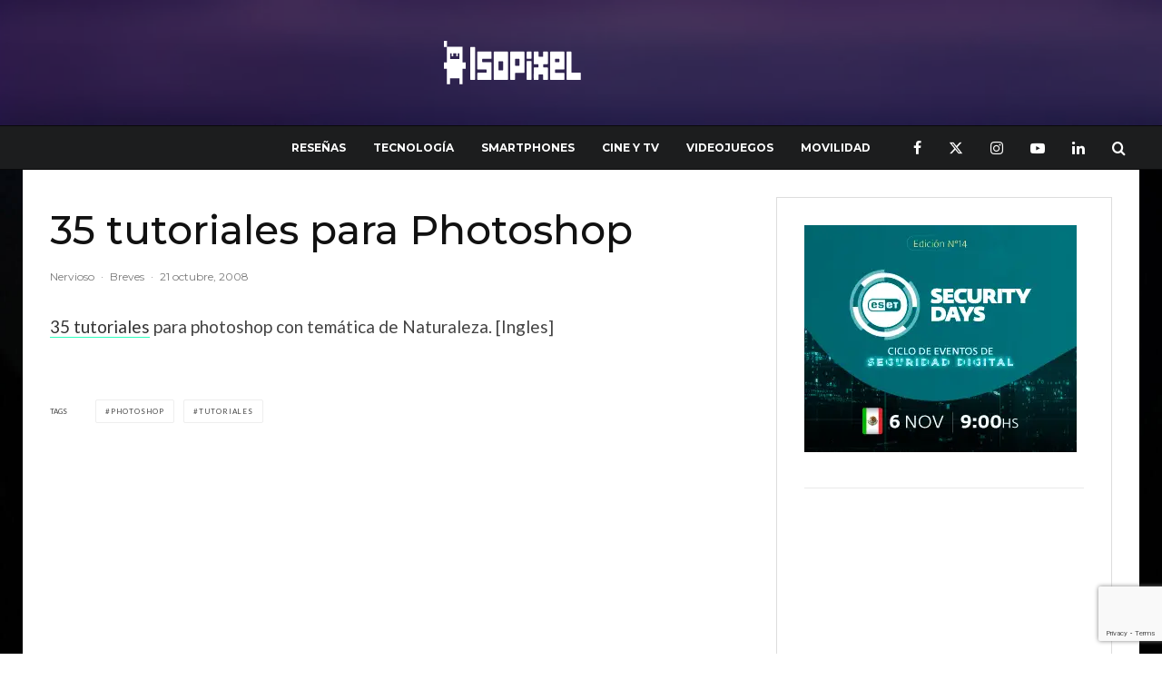

--- FILE ---
content_type: text/html; charset=utf-8
request_url: https://www.google.com/recaptcha/api2/anchor?ar=1&k=6Le8agEqAAAAAPah_eyvI0Zt9d9x9Ylpa-GhvJLF&co=aHR0cHM6Ly9pc29waXhlbC5uZXQ6NDQz&hl=en&v=PoyoqOPhxBO7pBk68S4YbpHZ&size=invisible&anchor-ms=20000&execute-ms=30000&cb=p1up7mjfd6le
body_size: 48604
content:
<!DOCTYPE HTML><html dir="ltr" lang="en"><head><meta http-equiv="Content-Type" content="text/html; charset=UTF-8">
<meta http-equiv="X-UA-Compatible" content="IE=edge">
<title>reCAPTCHA</title>
<style type="text/css">
/* cyrillic-ext */
@font-face {
  font-family: 'Roboto';
  font-style: normal;
  font-weight: 400;
  font-stretch: 100%;
  src: url(//fonts.gstatic.com/s/roboto/v48/KFO7CnqEu92Fr1ME7kSn66aGLdTylUAMa3GUBHMdazTgWw.woff2) format('woff2');
  unicode-range: U+0460-052F, U+1C80-1C8A, U+20B4, U+2DE0-2DFF, U+A640-A69F, U+FE2E-FE2F;
}
/* cyrillic */
@font-face {
  font-family: 'Roboto';
  font-style: normal;
  font-weight: 400;
  font-stretch: 100%;
  src: url(//fonts.gstatic.com/s/roboto/v48/KFO7CnqEu92Fr1ME7kSn66aGLdTylUAMa3iUBHMdazTgWw.woff2) format('woff2');
  unicode-range: U+0301, U+0400-045F, U+0490-0491, U+04B0-04B1, U+2116;
}
/* greek-ext */
@font-face {
  font-family: 'Roboto';
  font-style: normal;
  font-weight: 400;
  font-stretch: 100%;
  src: url(//fonts.gstatic.com/s/roboto/v48/KFO7CnqEu92Fr1ME7kSn66aGLdTylUAMa3CUBHMdazTgWw.woff2) format('woff2');
  unicode-range: U+1F00-1FFF;
}
/* greek */
@font-face {
  font-family: 'Roboto';
  font-style: normal;
  font-weight: 400;
  font-stretch: 100%;
  src: url(//fonts.gstatic.com/s/roboto/v48/KFO7CnqEu92Fr1ME7kSn66aGLdTylUAMa3-UBHMdazTgWw.woff2) format('woff2');
  unicode-range: U+0370-0377, U+037A-037F, U+0384-038A, U+038C, U+038E-03A1, U+03A3-03FF;
}
/* math */
@font-face {
  font-family: 'Roboto';
  font-style: normal;
  font-weight: 400;
  font-stretch: 100%;
  src: url(//fonts.gstatic.com/s/roboto/v48/KFO7CnqEu92Fr1ME7kSn66aGLdTylUAMawCUBHMdazTgWw.woff2) format('woff2');
  unicode-range: U+0302-0303, U+0305, U+0307-0308, U+0310, U+0312, U+0315, U+031A, U+0326-0327, U+032C, U+032F-0330, U+0332-0333, U+0338, U+033A, U+0346, U+034D, U+0391-03A1, U+03A3-03A9, U+03B1-03C9, U+03D1, U+03D5-03D6, U+03F0-03F1, U+03F4-03F5, U+2016-2017, U+2034-2038, U+203C, U+2040, U+2043, U+2047, U+2050, U+2057, U+205F, U+2070-2071, U+2074-208E, U+2090-209C, U+20D0-20DC, U+20E1, U+20E5-20EF, U+2100-2112, U+2114-2115, U+2117-2121, U+2123-214F, U+2190, U+2192, U+2194-21AE, U+21B0-21E5, U+21F1-21F2, U+21F4-2211, U+2213-2214, U+2216-22FF, U+2308-230B, U+2310, U+2319, U+231C-2321, U+2336-237A, U+237C, U+2395, U+239B-23B7, U+23D0, U+23DC-23E1, U+2474-2475, U+25AF, U+25B3, U+25B7, U+25BD, U+25C1, U+25CA, U+25CC, U+25FB, U+266D-266F, U+27C0-27FF, U+2900-2AFF, U+2B0E-2B11, U+2B30-2B4C, U+2BFE, U+3030, U+FF5B, U+FF5D, U+1D400-1D7FF, U+1EE00-1EEFF;
}
/* symbols */
@font-face {
  font-family: 'Roboto';
  font-style: normal;
  font-weight: 400;
  font-stretch: 100%;
  src: url(//fonts.gstatic.com/s/roboto/v48/KFO7CnqEu92Fr1ME7kSn66aGLdTylUAMaxKUBHMdazTgWw.woff2) format('woff2');
  unicode-range: U+0001-000C, U+000E-001F, U+007F-009F, U+20DD-20E0, U+20E2-20E4, U+2150-218F, U+2190, U+2192, U+2194-2199, U+21AF, U+21E6-21F0, U+21F3, U+2218-2219, U+2299, U+22C4-22C6, U+2300-243F, U+2440-244A, U+2460-24FF, U+25A0-27BF, U+2800-28FF, U+2921-2922, U+2981, U+29BF, U+29EB, U+2B00-2BFF, U+4DC0-4DFF, U+FFF9-FFFB, U+10140-1018E, U+10190-1019C, U+101A0, U+101D0-101FD, U+102E0-102FB, U+10E60-10E7E, U+1D2C0-1D2D3, U+1D2E0-1D37F, U+1F000-1F0FF, U+1F100-1F1AD, U+1F1E6-1F1FF, U+1F30D-1F30F, U+1F315, U+1F31C, U+1F31E, U+1F320-1F32C, U+1F336, U+1F378, U+1F37D, U+1F382, U+1F393-1F39F, U+1F3A7-1F3A8, U+1F3AC-1F3AF, U+1F3C2, U+1F3C4-1F3C6, U+1F3CA-1F3CE, U+1F3D4-1F3E0, U+1F3ED, U+1F3F1-1F3F3, U+1F3F5-1F3F7, U+1F408, U+1F415, U+1F41F, U+1F426, U+1F43F, U+1F441-1F442, U+1F444, U+1F446-1F449, U+1F44C-1F44E, U+1F453, U+1F46A, U+1F47D, U+1F4A3, U+1F4B0, U+1F4B3, U+1F4B9, U+1F4BB, U+1F4BF, U+1F4C8-1F4CB, U+1F4D6, U+1F4DA, U+1F4DF, U+1F4E3-1F4E6, U+1F4EA-1F4ED, U+1F4F7, U+1F4F9-1F4FB, U+1F4FD-1F4FE, U+1F503, U+1F507-1F50B, U+1F50D, U+1F512-1F513, U+1F53E-1F54A, U+1F54F-1F5FA, U+1F610, U+1F650-1F67F, U+1F687, U+1F68D, U+1F691, U+1F694, U+1F698, U+1F6AD, U+1F6B2, U+1F6B9-1F6BA, U+1F6BC, U+1F6C6-1F6CF, U+1F6D3-1F6D7, U+1F6E0-1F6EA, U+1F6F0-1F6F3, U+1F6F7-1F6FC, U+1F700-1F7FF, U+1F800-1F80B, U+1F810-1F847, U+1F850-1F859, U+1F860-1F887, U+1F890-1F8AD, U+1F8B0-1F8BB, U+1F8C0-1F8C1, U+1F900-1F90B, U+1F93B, U+1F946, U+1F984, U+1F996, U+1F9E9, U+1FA00-1FA6F, U+1FA70-1FA7C, U+1FA80-1FA89, U+1FA8F-1FAC6, U+1FACE-1FADC, U+1FADF-1FAE9, U+1FAF0-1FAF8, U+1FB00-1FBFF;
}
/* vietnamese */
@font-face {
  font-family: 'Roboto';
  font-style: normal;
  font-weight: 400;
  font-stretch: 100%;
  src: url(//fonts.gstatic.com/s/roboto/v48/KFO7CnqEu92Fr1ME7kSn66aGLdTylUAMa3OUBHMdazTgWw.woff2) format('woff2');
  unicode-range: U+0102-0103, U+0110-0111, U+0128-0129, U+0168-0169, U+01A0-01A1, U+01AF-01B0, U+0300-0301, U+0303-0304, U+0308-0309, U+0323, U+0329, U+1EA0-1EF9, U+20AB;
}
/* latin-ext */
@font-face {
  font-family: 'Roboto';
  font-style: normal;
  font-weight: 400;
  font-stretch: 100%;
  src: url(//fonts.gstatic.com/s/roboto/v48/KFO7CnqEu92Fr1ME7kSn66aGLdTylUAMa3KUBHMdazTgWw.woff2) format('woff2');
  unicode-range: U+0100-02BA, U+02BD-02C5, U+02C7-02CC, U+02CE-02D7, U+02DD-02FF, U+0304, U+0308, U+0329, U+1D00-1DBF, U+1E00-1E9F, U+1EF2-1EFF, U+2020, U+20A0-20AB, U+20AD-20C0, U+2113, U+2C60-2C7F, U+A720-A7FF;
}
/* latin */
@font-face {
  font-family: 'Roboto';
  font-style: normal;
  font-weight: 400;
  font-stretch: 100%;
  src: url(//fonts.gstatic.com/s/roboto/v48/KFO7CnqEu92Fr1ME7kSn66aGLdTylUAMa3yUBHMdazQ.woff2) format('woff2');
  unicode-range: U+0000-00FF, U+0131, U+0152-0153, U+02BB-02BC, U+02C6, U+02DA, U+02DC, U+0304, U+0308, U+0329, U+2000-206F, U+20AC, U+2122, U+2191, U+2193, U+2212, U+2215, U+FEFF, U+FFFD;
}
/* cyrillic-ext */
@font-face {
  font-family: 'Roboto';
  font-style: normal;
  font-weight: 500;
  font-stretch: 100%;
  src: url(//fonts.gstatic.com/s/roboto/v48/KFO7CnqEu92Fr1ME7kSn66aGLdTylUAMa3GUBHMdazTgWw.woff2) format('woff2');
  unicode-range: U+0460-052F, U+1C80-1C8A, U+20B4, U+2DE0-2DFF, U+A640-A69F, U+FE2E-FE2F;
}
/* cyrillic */
@font-face {
  font-family: 'Roboto';
  font-style: normal;
  font-weight: 500;
  font-stretch: 100%;
  src: url(//fonts.gstatic.com/s/roboto/v48/KFO7CnqEu92Fr1ME7kSn66aGLdTylUAMa3iUBHMdazTgWw.woff2) format('woff2');
  unicode-range: U+0301, U+0400-045F, U+0490-0491, U+04B0-04B1, U+2116;
}
/* greek-ext */
@font-face {
  font-family: 'Roboto';
  font-style: normal;
  font-weight: 500;
  font-stretch: 100%;
  src: url(//fonts.gstatic.com/s/roboto/v48/KFO7CnqEu92Fr1ME7kSn66aGLdTylUAMa3CUBHMdazTgWw.woff2) format('woff2');
  unicode-range: U+1F00-1FFF;
}
/* greek */
@font-face {
  font-family: 'Roboto';
  font-style: normal;
  font-weight: 500;
  font-stretch: 100%;
  src: url(//fonts.gstatic.com/s/roboto/v48/KFO7CnqEu92Fr1ME7kSn66aGLdTylUAMa3-UBHMdazTgWw.woff2) format('woff2');
  unicode-range: U+0370-0377, U+037A-037F, U+0384-038A, U+038C, U+038E-03A1, U+03A3-03FF;
}
/* math */
@font-face {
  font-family: 'Roboto';
  font-style: normal;
  font-weight: 500;
  font-stretch: 100%;
  src: url(//fonts.gstatic.com/s/roboto/v48/KFO7CnqEu92Fr1ME7kSn66aGLdTylUAMawCUBHMdazTgWw.woff2) format('woff2');
  unicode-range: U+0302-0303, U+0305, U+0307-0308, U+0310, U+0312, U+0315, U+031A, U+0326-0327, U+032C, U+032F-0330, U+0332-0333, U+0338, U+033A, U+0346, U+034D, U+0391-03A1, U+03A3-03A9, U+03B1-03C9, U+03D1, U+03D5-03D6, U+03F0-03F1, U+03F4-03F5, U+2016-2017, U+2034-2038, U+203C, U+2040, U+2043, U+2047, U+2050, U+2057, U+205F, U+2070-2071, U+2074-208E, U+2090-209C, U+20D0-20DC, U+20E1, U+20E5-20EF, U+2100-2112, U+2114-2115, U+2117-2121, U+2123-214F, U+2190, U+2192, U+2194-21AE, U+21B0-21E5, U+21F1-21F2, U+21F4-2211, U+2213-2214, U+2216-22FF, U+2308-230B, U+2310, U+2319, U+231C-2321, U+2336-237A, U+237C, U+2395, U+239B-23B7, U+23D0, U+23DC-23E1, U+2474-2475, U+25AF, U+25B3, U+25B7, U+25BD, U+25C1, U+25CA, U+25CC, U+25FB, U+266D-266F, U+27C0-27FF, U+2900-2AFF, U+2B0E-2B11, U+2B30-2B4C, U+2BFE, U+3030, U+FF5B, U+FF5D, U+1D400-1D7FF, U+1EE00-1EEFF;
}
/* symbols */
@font-face {
  font-family: 'Roboto';
  font-style: normal;
  font-weight: 500;
  font-stretch: 100%;
  src: url(//fonts.gstatic.com/s/roboto/v48/KFO7CnqEu92Fr1ME7kSn66aGLdTylUAMaxKUBHMdazTgWw.woff2) format('woff2');
  unicode-range: U+0001-000C, U+000E-001F, U+007F-009F, U+20DD-20E0, U+20E2-20E4, U+2150-218F, U+2190, U+2192, U+2194-2199, U+21AF, U+21E6-21F0, U+21F3, U+2218-2219, U+2299, U+22C4-22C6, U+2300-243F, U+2440-244A, U+2460-24FF, U+25A0-27BF, U+2800-28FF, U+2921-2922, U+2981, U+29BF, U+29EB, U+2B00-2BFF, U+4DC0-4DFF, U+FFF9-FFFB, U+10140-1018E, U+10190-1019C, U+101A0, U+101D0-101FD, U+102E0-102FB, U+10E60-10E7E, U+1D2C0-1D2D3, U+1D2E0-1D37F, U+1F000-1F0FF, U+1F100-1F1AD, U+1F1E6-1F1FF, U+1F30D-1F30F, U+1F315, U+1F31C, U+1F31E, U+1F320-1F32C, U+1F336, U+1F378, U+1F37D, U+1F382, U+1F393-1F39F, U+1F3A7-1F3A8, U+1F3AC-1F3AF, U+1F3C2, U+1F3C4-1F3C6, U+1F3CA-1F3CE, U+1F3D4-1F3E0, U+1F3ED, U+1F3F1-1F3F3, U+1F3F5-1F3F7, U+1F408, U+1F415, U+1F41F, U+1F426, U+1F43F, U+1F441-1F442, U+1F444, U+1F446-1F449, U+1F44C-1F44E, U+1F453, U+1F46A, U+1F47D, U+1F4A3, U+1F4B0, U+1F4B3, U+1F4B9, U+1F4BB, U+1F4BF, U+1F4C8-1F4CB, U+1F4D6, U+1F4DA, U+1F4DF, U+1F4E3-1F4E6, U+1F4EA-1F4ED, U+1F4F7, U+1F4F9-1F4FB, U+1F4FD-1F4FE, U+1F503, U+1F507-1F50B, U+1F50D, U+1F512-1F513, U+1F53E-1F54A, U+1F54F-1F5FA, U+1F610, U+1F650-1F67F, U+1F687, U+1F68D, U+1F691, U+1F694, U+1F698, U+1F6AD, U+1F6B2, U+1F6B9-1F6BA, U+1F6BC, U+1F6C6-1F6CF, U+1F6D3-1F6D7, U+1F6E0-1F6EA, U+1F6F0-1F6F3, U+1F6F7-1F6FC, U+1F700-1F7FF, U+1F800-1F80B, U+1F810-1F847, U+1F850-1F859, U+1F860-1F887, U+1F890-1F8AD, U+1F8B0-1F8BB, U+1F8C0-1F8C1, U+1F900-1F90B, U+1F93B, U+1F946, U+1F984, U+1F996, U+1F9E9, U+1FA00-1FA6F, U+1FA70-1FA7C, U+1FA80-1FA89, U+1FA8F-1FAC6, U+1FACE-1FADC, U+1FADF-1FAE9, U+1FAF0-1FAF8, U+1FB00-1FBFF;
}
/* vietnamese */
@font-face {
  font-family: 'Roboto';
  font-style: normal;
  font-weight: 500;
  font-stretch: 100%;
  src: url(//fonts.gstatic.com/s/roboto/v48/KFO7CnqEu92Fr1ME7kSn66aGLdTylUAMa3OUBHMdazTgWw.woff2) format('woff2');
  unicode-range: U+0102-0103, U+0110-0111, U+0128-0129, U+0168-0169, U+01A0-01A1, U+01AF-01B0, U+0300-0301, U+0303-0304, U+0308-0309, U+0323, U+0329, U+1EA0-1EF9, U+20AB;
}
/* latin-ext */
@font-face {
  font-family: 'Roboto';
  font-style: normal;
  font-weight: 500;
  font-stretch: 100%;
  src: url(//fonts.gstatic.com/s/roboto/v48/KFO7CnqEu92Fr1ME7kSn66aGLdTylUAMa3KUBHMdazTgWw.woff2) format('woff2');
  unicode-range: U+0100-02BA, U+02BD-02C5, U+02C7-02CC, U+02CE-02D7, U+02DD-02FF, U+0304, U+0308, U+0329, U+1D00-1DBF, U+1E00-1E9F, U+1EF2-1EFF, U+2020, U+20A0-20AB, U+20AD-20C0, U+2113, U+2C60-2C7F, U+A720-A7FF;
}
/* latin */
@font-face {
  font-family: 'Roboto';
  font-style: normal;
  font-weight: 500;
  font-stretch: 100%;
  src: url(//fonts.gstatic.com/s/roboto/v48/KFO7CnqEu92Fr1ME7kSn66aGLdTylUAMa3yUBHMdazQ.woff2) format('woff2');
  unicode-range: U+0000-00FF, U+0131, U+0152-0153, U+02BB-02BC, U+02C6, U+02DA, U+02DC, U+0304, U+0308, U+0329, U+2000-206F, U+20AC, U+2122, U+2191, U+2193, U+2212, U+2215, U+FEFF, U+FFFD;
}
/* cyrillic-ext */
@font-face {
  font-family: 'Roboto';
  font-style: normal;
  font-weight: 900;
  font-stretch: 100%;
  src: url(//fonts.gstatic.com/s/roboto/v48/KFO7CnqEu92Fr1ME7kSn66aGLdTylUAMa3GUBHMdazTgWw.woff2) format('woff2');
  unicode-range: U+0460-052F, U+1C80-1C8A, U+20B4, U+2DE0-2DFF, U+A640-A69F, U+FE2E-FE2F;
}
/* cyrillic */
@font-face {
  font-family: 'Roboto';
  font-style: normal;
  font-weight: 900;
  font-stretch: 100%;
  src: url(//fonts.gstatic.com/s/roboto/v48/KFO7CnqEu92Fr1ME7kSn66aGLdTylUAMa3iUBHMdazTgWw.woff2) format('woff2');
  unicode-range: U+0301, U+0400-045F, U+0490-0491, U+04B0-04B1, U+2116;
}
/* greek-ext */
@font-face {
  font-family: 'Roboto';
  font-style: normal;
  font-weight: 900;
  font-stretch: 100%;
  src: url(//fonts.gstatic.com/s/roboto/v48/KFO7CnqEu92Fr1ME7kSn66aGLdTylUAMa3CUBHMdazTgWw.woff2) format('woff2');
  unicode-range: U+1F00-1FFF;
}
/* greek */
@font-face {
  font-family: 'Roboto';
  font-style: normal;
  font-weight: 900;
  font-stretch: 100%;
  src: url(//fonts.gstatic.com/s/roboto/v48/KFO7CnqEu92Fr1ME7kSn66aGLdTylUAMa3-UBHMdazTgWw.woff2) format('woff2');
  unicode-range: U+0370-0377, U+037A-037F, U+0384-038A, U+038C, U+038E-03A1, U+03A3-03FF;
}
/* math */
@font-face {
  font-family: 'Roboto';
  font-style: normal;
  font-weight: 900;
  font-stretch: 100%;
  src: url(//fonts.gstatic.com/s/roboto/v48/KFO7CnqEu92Fr1ME7kSn66aGLdTylUAMawCUBHMdazTgWw.woff2) format('woff2');
  unicode-range: U+0302-0303, U+0305, U+0307-0308, U+0310, U+0312, U+0315, U+031A, U+0326-0327, U+032C, U+032F-0330, U+0332-0333, U+0338, U+033A, U+0346, U+034D, U+0391-03A1, U+03A3-03A9, U+03B1-03C9, U+03D1, U+03D5-03D6, U+03F0-03F1, U+03F4-03F5, U+2016-2017, U+2034-2038, U+203C, U+2040, U+2043, U+2047, U+2050, U+2057, U+205F, U+2070-2071, U+2074-208E, U+2090-209C, U+20D0-20DC, U+20E1, U+20E5-20EF, U+2100-2112, U+2114-2115, U+2117-2121, U+2123-214F, U+2190, U+2192, U+2194-21AE, U+21B0-21E5, U+21F1-21F2, U+21F4-2211, U+2213-2214, U+2216-22FF, U+2308-230B, U+2310, U+2319, U+231C-2321, U+2336-237A, U+237C, U+2395, U+239B-23B7, U+23D0, U+23DC-23E1, U+2474-2475, U+25AF, U+25B3, U+25B7, U+25BD, U+25C1, U+25CA, U+25CC, U+25FB, U+266D-266F, U+27C0-27FF, U+2900-2AFF, U+2B0E-2B11, U+2B30-2B4C, U+2BFE, U+3030, U+FF5B, U+FF5D, U+1D400-1D7FF, U+1EE00-1EEFF;
}
/* symbols */
@font-face {
  font-family: 'Roboto';
  font-style: normal;
  font-weight: 900;
  font-stretch: 100%;
  src: url(//fonts.gstatic.com/s/roboto/v48/KFO7CnqEu92Fr1ME7kSn66aGLdTylUAMaxKUBHMdazTgWw.woff2) format('woff2');
  unicode-range: U+0001-000C, U+000E-001F, U+007F-009F, U+20DD-20E0, U+20E2-20E4, U+2150-218F, U+2190, U+2192, U+2194-2199, U+21AF, U+21E6-21F0, U+21F3, U+2218-2219, U+2299, U+22C4-22C6, U+2300-243F, U+2440-244A, U+2460-24FF, U+25A0-27BF, U+2800-28FF, U+2921-2922, U+2981, U+29BF, U+29EB, U+2B00-2BFF, U+4DC0-4DFF, U+FFF9-FFFB, U+10140-1018E, U+10190-1019C, U+101A0, U+101D0-101FD, U+102E0-102FB, U+10E60-10E7E, U+1D2C0-1D2D3, U+1D2E0-1D37F, U+1F000-1F0FF, U+1F100-1F1AD, U+1F1E6-1F1FF, U+1F30D-1F30F, U+1F315, U+1F31C, U+1F31E, U+1F320-1F32C, U+1F336, U+1F378, U+1F37D, U+1F382, U+1F393-1F39F, U+1F3A7-1F3A8, U+1F3AC-1F3AF, U+1F3C2, U+1F3C4-1F3C6, U+1F3CA-1F3CE, U+1F3D4-1F3E0, U+1F3ED, U+1F3F1-1F3F3, U+1F3F5-1F3F7, U+1F408, U+1F415, U+1F41F, U+1F426, U+1F43F, U+1F441-1F442, U+1F444, U+1F446-1F449, U+1F44C-1F44E, U+1F453, U+1F46A, U+1F47D, U+1F4A3, U+1F4B0, U+1F4B3, U+1F4B9, U+1F4BB, U+1F4BF, U+1F4C8-1F4CB, U+1F4D6, U+1F4DA, U+1F4DF, U+1F4E3-1F4E6, U+1F4EA-1F4ED, U+1F4F7, U+1F4F9-1F4FB, U+1F4FD-1F4FE, U+1F503, U+1F507-1F50B, U+1F50D, U+1F512-1F513, U+1F53E-1F54A, U+1F54F-1F5FA, U+1F610, U+1F650-1F67F, U+1F687, U+1F68D, U+1F691, U+1F694, U+1F698, U+1F6AD, U+1F6B2, U+1F6B9-1F6BA, U+1F6BC, U+1F6C6-1F6CF, U+1F6D3-1F6D7, U+1F6E0-1F6EA, U+1F6F0-1F6F3, U+1F6F7-1F6FC, U+1F700-1F7FF, U+1F800-1F80B, U+1F810-1F847, U+1F850-1F859, U+1F860-1F887, U+1F890-1F8AD, U+1F8B0-1F8BB, U+1F8C0-1F8C1, U+1F900-1F90B, U+1F93B, U+1F946, U+1F984, U+1F996, U+1F9E9, U+1FA00-1FA6F, U+1FA70-1FA7C, U+1FA80-1FA89, U+1FA8F-1FAC6, U+1FACE-1FADC, U+1FADF-1FAE9, U+1FAF0-1FAF8, U+1FB00-1FBFF;
}
/* vietnamese */
@font-face {
  font-family: 'Roboto';
  font-style: normal;
  font-weight: 900;
  font-stretch: 100%;
  src: url(//fonts.gstatic.com/s/roboto/v48/KFO7CnqEu92Fr1ME7kSn66aGLdTylUAMa3OUBHMdazTgWw.woff2) format('woff2');
  unicode-range: U+0102-0103, U+0110-0111, U+0128-0129, U+0168-0169, U+01A0-01A1, U+01AF-01B0, U+0300-0301, U+0303-0304, U+0308-0309, U+0323, U+0329, U+1EA0-1EF9, U+20AB;
}
/* latin-ext */
@font-face {
  font-family: 'Roboto';
  font-style: normal;
  font-weight: 900;
  font-stretch: 100%;
  src: url(//fonts.gstatic.com/s/roboto/v48/KFO7CnqEu92Fr1ME7kSn66aGLdTylUAMa3KUBHMdazTgWw.woff2) format('woff2');
  unicode-range: U+0100-02BA, U+02BD-02C5, U+02C7-02CC, U+02CE-02D7, U+02DD-02FF, U+0304, U+0308, U+0329, U+1D00-1DBF, U+1E00-1E9F, U+1EF2-1EFF, U+2020, U+20A0-20AB, U+20AD-20C0, U+2113, U+2C60-2C7F, U+A720-A7FF;
}
/* latin */
@font-face {
  font-family: 'Roboto';
  font-style: normal;
  font-weight: 900;
  font-stretch: 100%;
  src: url(//fonts.gstatic.com/s/roboto/v48/KFO7CnqEu92Fr1ME7kSn66aGLdTylUAMa3yUBHMdazQ.woff2) format('woff2');
  unicode-range: U+0000-00FF, U+0131, U+0152-0153, U+02BB-02BC, U+02C6, U+02DA, U+02DC, U+0304, U+0308, U+0329, U+2000-206F, U+20AC, U+2122, U+2191, U+2193, U+2212, U+2215, U+FEFF, U+FFFD;
}

</style>
<link rel="stylesheet" type="text/css" href="https://www.gstatic.com/recaptcha/releases/PoyoqOPhxBO7pBk68S4YbpHZ/styles__ltr.css">
<script nonce="xUXgBPPDXXABnNFqd3Ai7Q" type="text/javascript">window['__recaptcha_api'] = 'https://www.google.com/recaptcha/api2/';</script>
<script type="text/javascript" src="https://www.gstatic.com/recaptcha/releases/PoyoqOPhxBO7pBk68S4YbpHZ/recaptcha__en.js" nonce="xUXgBPPDXXABnNFqd3Ai7Q">
      
    </script></head>
<body><div id="rc-anchor-alert" class="rc-anchor-alert"></div>
<input type="hidden" id="recaptcha-token" value="[base64]">
<script type="text/javascript" nonce="xUXgBPPDXXABnNFqd3Ai7Q">
      recaptcha.anchor.Main.init("[\x22ainput\x22,[\x22bgdata\x22,\x22\x22,\[base64]/[base64]/bmV3IFpbdF0obVswXSk6Sz09Mj9uZXcgWlt0XShtWzBdLG1bMV0pOks9PTM/bmV3IFpbdF0obVswXSxtWzFdLG1bMl0pOks9PTQ/[base64]/[base64]/[base64]/[base64]/[base64]/[base64]/[base64]/[base64]/[base64]/[base64]/[base64]/[base64]/[base64]/[base64]\\u003d\\u003d\x22,\[base64]\x22,\x22w4HDlcOQw4tQHBfCqTzDoSNtw4wvSm7Cn3zCo8K1w79UGFYRw6fCrcKnw7rCrsKeHhcGw5oFwrFPHzFmZcKYWD7DmcO1w7/CicKSwoLDgsO5wrTCpTvCnMOWCiLCmAgJFnFXwr/DhcO+IsKYCMKQFX/[base64]/DrFZsw5HDucKRacOGw53DksK7wqLDvsKwwoLDtcK4w5rDm8OYHWdqa0ZDwprCjhpaTMKdMMODFsKDwpEuwrbDvSxywpUSwo1qwoBwaVk7w4gCXFwvFMKQH8OkMlUtw7/DpMOQw6DDth40SMOQUgPChMOEHcKVZE3CrsOowr4MNMO5Z8Kww7IZbcOOf8KKw5Uuw59gwrDDjcOowpLChSnDucKUw7lsKsKXBMKdacKuTXnDlcOkdBVAUjMZw4FDwp3DhcOywrcmw57CnyQ6w6rCscOTwojDl8OSwoXCo8KwMcK/LsKoR14ETMORD8KaEMKsw7AvwrBzdhs1f8Klw4YtfcOUw7DDocOcw7YTIjvCn8ObEMOjwprDoHnDlDgiwo80woFEwqoxIsOcXcKyw5c6Xm/DjU3Cu3rCkcO0SzdoYy8Tw4bDhV1qDcKTwoBUwp8Jwo/Dnn/Dh8OsI8KifcKVK8O5wqE9wogjZHsWP35lwpExw4QBw7McQAHDgcKPW8O5w5hnwpvCicK1w47CtHxEwqjCqcKjKMKhwqXCvcK/NU/Ci1DDk8KKwqHDvsKxScOLEQTCpcK9wo7DljjChcO/PxDCoMKbVn0mw6ERw6nDl2DDlELDjsK8w6kOGVLDlkHDrcKtWMOkS8OlfsONfCDDtlZywpJUccOcFBZBYgRgwqDCgsKWI3vDn8Ouw6/DgsOUVWYrRTrDgcOWWMORZSEaCn5AwofCiDx0w7TDqsOjBRY4w4PCtcKzwqxLw4EZw4fCjFR3w6IOLCpGw5bDu8KZwoXCo1/DhR95SsKlKMOewqTDtsOjw4MHAXVzdB8dacOpV8KCEsOCFFTCrMKIecK2D8KOwobDkyfCmB4/XUMgw57Dv8OZCwDCqsKyME7Cv8KHUwnDqCLDgX/DlxDCosKqw70Kw7rCnVJnbm/DqsOCYsKvwopOak/[base64]/[base64]/DqXbDnxo/w7/CnHHDkMOUWcKywoFOwqnDicKxwq8Zwo/CtMKnw6p1wotzwq7DpsKDw4rCvzfChCTCicO1YyHCjcKNFcKxwqDCvEnCk8KNw7ZINcKAw7cUScOpZMKjwpIwc8OTw7bDt8OeSy3DqH/DuV45wqURXmhhLhLDpHzCp8OFPC9Vw4c/wpNsw4bDgMK0w4gMP8KFw7Vxw6QZwrfDoQrDpn3CucK5w7rDvwzCrcO8wozCuBPCtcKwQcO8Pl3CgDDCoQTCt8OEcAdewrfDiMKpw4poelAcwqPCpSTCg8KhcWfCisKcwr/CpsOGwq7CgcKiwoYZwqXCv3bChy3CuVjDqMKgOAzDg8KiAcODYsKuSApBw5zDjlrDoDVSw4TCrsO/w4IPBcKjInFyA8K8w4I7wrjClsKKMcKJZktowqLDtkDDo1c4dirDtMODw5RDw4JUw7XCpFLCqsOBT8Ofwr8AFMOKHcOuw5DDvWsbHMOxVRPCnl7CtjdwScKxw43DvnJxU8KGwoYTMMKYe0vCpcObCsO0EsOOBg7CmMOVLcK/[base64]/[base64]/[base64]/[base64]/DrsOCwqrDkE8pw5rDo8OMM8Kow4TDtTDClsOnwozCtMK8wqzDl8OHw6vDh07DmsOAw6Juf20SwqvCv8Onw6LDjDsOOzTCriZlXMKjDMO+w5bDisKHwq9Sw6FmEMOAUw/CszrCrnDCoMKXNsOCw7x6dMOBYcOuwpjCn8OfFsOrAcKew6XDvkM3CsKHXA/CuGzDnVHDt2F7w78hAXjDv8K7w4rDgcKiPcOIIMKFe8KtTsKGATt/[base64]/[base64]/DvX1kwqnDosKCWGzCsBpkBBzCh8OlVcOSw4bCqMKcwo4MIS/[base64]/DlDkZwrQNwqJiwrbDvsO9Dl3CslBqTnYCRB8SKsOVwp5yI8OSw7Q5w7DDrMKhNMOswplIDDk/[base64]/CvQbCpwHDlXnCjMOLCx1OWMKhSwFLw44qwoPChMK9H8KVDcO4BiULw7XChmsXFcKsw7bCpMKWNsKvw5jDo8OHZ1Bde8OYQMKBwozCn3jCksKNbVnCmsOcZx/DvMO+TDITwppgwq4jwpTCvAnDrMK6w7s2e8KNOcOwNcKMYMO+H8O/ZsKLVMOuwoVDw5Ezw4E1w50HRMOPIk/Dq8K9NzMec0IlLMOCS8KQM8KXwqtLRlDCmnPCkVzDn8Oqw6J5Tw7Dk8KkwrzCp8KUwpbCvcOLw5hxQsOAMBAMwo/CrcOHbzDCnXhGQMKuBUvDtsKSwodnC8KHwol+wprDtMOXCC4fw63Ck8KLZ0wbw77DqiLCkGvDnsOdDsOhNigPwoLDriPDoD7DuzJ9w7VJHcOwwo7DtzdrwoB/wo4Bf8OQwpsHEw7Cuz/DmcKSwotdaMK9w5ZAw6dIwpFmwrN+wroxw53CucKSDX/Ct3N9w6oUwonDvkLCl08hw5hqwowmw5QQwqbCuC8kaMK1ecO+w6PCv8Ohw5ZjwqfDsMOgwofDoT0Hw6Uxw73Dhz/CumvCiAPDtXbCo8KwwqrCgsOLHiFMw7Ukw7zDoVzCk8O7wo3DqDUHK0fDuMK9GmACGcOfYjkIw4LDiyTClMKaBC3DvMOpL8OPwo/[base64]/DnsKCwrXDt0RsexfDvcKZS8KDwozClShAwrZhwr3CsMOpVMKsw4DCnUXCkDEew4PDmRNNwo/ChcK/wqDCrsK/R8OewpTCj0vCsmjCoG55w4vDtXXCtMKxB0kdXMOUw4/DmC5BAwXDl8OGOMKcwq3Ds3PDucOlGcOxLU1jQ8O7bcOeZXQrZsOdccKLwoPCmMOfwq7DswUbw71Vw7rCkcOjHMKOCMKdF8OoRMK5fcKdwq7DmEHCgHzDimNoIMKQw6zChMO4wrnDh8K7IcOhwrfCoBALAhvCsB/DqSURDcKCw5DDnSrDiVhvDcO3woc7w6FnXCHCjGUcZcKlwq7CtMOKw6pCS8K/BsKbw7xiwp57wqHDisKLwqINWkTDocKBwooSwrdDO8OtVMK4w5XDrikGbsOeK8KHw57DqcOZQnBgw6HDg1zDuQrCkw85BU0iIy7DgMOsRVADwpLCnUDChWfDqsKjwrjDksK2UWzCjU/CvBd3alvCgVrCvDbDvcOrRhHDncO3w5TDlUNlwpVYw63Ck0vCmMKMA8K3w7vDssO/wrvCuwhjw7/[base64]/[base64]/CpSwNBsOBKcKUwpLDrBDDmMKVwqXCiMKWw4EiXyXClMOkF3JgS8KRwrQfw5Y7wqjCpXR/wqI5w4zCglcVD2MAXU/CgMOzecKwehhRw7xmdsOowr4lVsKewo43w6nDvXMpacK/OXBcE8OEZErCimvCmsOhTVLDixp4wqJRTG8Uw4jDkRTCtA8JIkY3wqzCjTl9w65nwqF/wqt9fMKfw67DsVbDmcO8w7nDl8ONw7BLecOZwplsw5w3wp0PX8O3PMOuw4DDtsKyw7nDp1/[base64]/aMOuZMOUwrRkw4HCjSDCkTpES2XDs8K7R17Cux8AeD/DvDA7w5YZTsKnDUbCgRNMwocFwpTDpQHDr8Opw5t4w5QLwoMmYR/CrMOTwp9ZBmRzwqfDsj7Ch8OXBsOTU8OHwpbCpRZ3OQx4dS3CgFfDnSDDiBPDvEpuOw8/WsKqBSDCn1LCiXXDtcKow5fDs8OMKcKmwrAmGcOHN8O+wpnCr07CsjkaEsKFwqUaJGdhXHpcAMOBUzbDhMOOw50Jw5lXwrpyNS7DgXjCucOmw4rClEcew5XCpAJ6w4TDmRHDiRUDPjjDk8Ktw6PCvcKnwoJ9w7HDj0zCjsOlw7HClVfCghzCjcOKUR0xH8OOwoB/[base64]/DtsOtTh5cwpDCgsKQIEkua8K1wpsLbiJUPMKTUnvCjEzDoRR5VEXDogR8w4NywqoPJRlKdVfDj8K4wo1kccKiDBpWJsKBZ2BNwoAvwpvDhGpAB3DClVjCnMKIMMK3w6TCqEByOsOxw5lWLcKIKR/[base64]/DiVh4wpvCoMOmwr7DoMKkU8KGD2x5O8KNw51gCBbCugHCn0TCrcO8CF8hwrpoYVtJRsKjwpfCksOMagrCtw4pWgBeIEfDtWoXLhbDulbDkDJbG1/[base64]/Dl8Oow5fDqMOIwofDiy96wotcw57Ds1rCusOeesK3wqvDgMKFAsOfdXwVJ8OmwovClCPDl8OeWsKuwotiwpU/[base64]/DpCIfwpRBST9iwoTCn2PDlMKKQsOqw6HDs3olUT/DpTdKa2vDvWx+wrgAU8Oaw6lLasKBwpgzwosjX8KYX8Kxw5PDlMKmwrguJl7DoFHDiGsOfX4mw4EMwqzClMKAw6YVRsOVwonCnC7Cmg/[base64]/wrQww71Swq/DuMOrwq0/E319w7HDhsK8fMKdcifCtApgwrrCrsKRw7U6JABSw7nDjsOqdzJRw6vDgsKcQcOQw4bDi3tmXX/CoMKXU8Oiw43CvgzClMOhwrDCtcO/QFBRaMKDw5UGw5nCgcOowo/DvTHDjMKFwpIweMO0wpt4FMOGwqApCsO0OMOew4A7AMOsG8OHwqnCnmMBw5gdwrMVw7JYKcOZw5pUwr0Jw6pJwr/CjsOLwqJeOHDDmcKXw7UHTsKNw7sbwr1+w7LCtWfDmj9/wpDCkMOOw65nw5AXcMODYsKGw63DqDvCp3bCinPDq8OsA8KsQcKoY8KxDcO9w4pJw7nCgsKtw47CgcO/[base64]/CpsOkwqUlUcKXbGYPw7YZw7vDusKLwqw9w5N8wpXCh8O8w5DCq8KMw5IpBlDDum7ClCM3wodewqY/w7jDoGhpwqoJVsO/D8Oww7/DrChtTsO5HMKwwqE9w51dwqNNw77DpQZdw7FBbWdNOcOVd8KDwpDDqXobbsOAI0lgJGVYFhw1w7jCp8Kxw7BJw59rUXczeMKpw4pVw7Bfw5/DvRgEw6rDrW9Gw73Chg1uWBc+Kx98UWdqwqQtCsK3Z8OrGxvDoV/CmcOXw4cXSG3DgUp+woHCksKOwprDvsKPw5/DtcKPw5Qzw6rCqxDCt8KwbsKawrI1w5Bcw6ZeX8OWSkHCpRlZw53Co8OER0HCuTJbwqMTNsO9w6rChGPCscKYRijDj8KWfyPDr8OBPC/Chx3Dq0YfdMOIw4wTw6/DqAzCt8Kww6bDlMK4bMOfwpdmwoDDosOow5xZw6TCisOzbMOgw6YKWsOvdiAnw6TDg8KCwocLPEXDvU7ChQc0Xw1pw6HCmsOewoHCnsO2e8KTw4fDjlYfa8KHw6x7w5/CiMK8AEvCg8KOw7DChgglw6rCgUBWwqoTHMKNw7cIP8OHTsK0LMO/IsOEwp7DuirCqsOlcDcJeHTDrsOBQMKtQGMdbQEMw6p4wrJsaMOpw4EjZTd+OcOeY8Ovw6jCoAXCuMOJwpPCmS7DlxLDhMK+LMOxwq5Nd8OEccKSaFTDrcO/wpzDqU0Lwr7DksKtTzvDpcKWwpnCmBfDscKBSU4Ow6ZpKMOJwo8Qw4jDnifCmRYGIsK8wrQJI8K9Z1LChRh2w4PDvcOQGMKLwpPCulXDgMO/[base64]/CgMKfwrIBw5HClHPCr8OJCsOvEkbDvMOTGMKiJsOuw4dQw4JMw64gRknCuAjCqgTCj8K2JUJoFAnCgHYSwpsLTCHDsMKQTgxBN8Kfw4hDw4bCkmfDmMKdw655w7vDrMO0w5BIFcOEwqRMw4HDlcOUWm/CvTXDksOuwpwiflbChMO/GT3DgsObZMKeeAFuTsKmwoDDnsOrK1/DuMKAwo0NQ0DCscOgaC3CmsKHeT7DocKHwqJjwrPDmmzDrHRZwq4/SsKvwqIFwq9BCsOmIE5Lc2lmYcOZUEMRXcOGw7ggcRfDo0fCnysPQjIbw5vCu8KmVsKsw4lhHMK4woUpe0jCvWPCllF9wpNFw4TCrjHCpcK1w57DlhzChFXCnzAHDMOecsKewqcSV1HDnMKpNcKOwr/CuhBqw63DmcKoYwlCwpplecKmw510wpTDjHnDv13DoC/DiyoxwoJkAy3DtHPCnMKCwp5Tbw3CnsK2RkJfw6LDvcKPw43DkiBxbcKiwohzw70BH8OSKsOJZcOowpsfFsKQA8KKY8O7wobCosK9aDkoKRVdLTV6wpZAwp7ChcKtQ8O0GxbDmsK5PVoyesOPBMO0w7HCtsKZOQZDwrzCgx/DjkXCmsOMwr7DpAVHw6MAKxrCmT3DtMKcwoghJg0lKgXDhlnCuCDClcKEcMOxw4rCjyECwpnCiMKDb8OIGsOrw45mNcO7OUshLcKYwrZZKj1FLcOlw4BGJE1xw5HDgBEWw6jDvMKiPMO1bW/CpUoxQUTDiAIETcOVYMOjCcOWw4jDpMK8ARwNY8KCTx3Ds8KZwp1DYWIUUsOiTwh2wq/[base64]/CncOyGWsOwqDDjcK9SsKSAsOewq3CiEXCs192SFrCv8K0wqHDh8KiQW3Dh8O0w4jCsB9/GljCuMO8QcOgFWjDpcKKDMOkHGTDp8OMK8K2ZzbDpcKvB8Oew7wew7RZwr7CocOBGMK/[base64]/AQMuTjTDg8OEwp5iRsOawpPCqENSwoDDkw7CiMKlLsKjw6xoJm0pEAlowrt7SifDvcKNH8OoVsKeRsKIwrTDicOocFJ1Mi7CosOBEH/[base64]/CnSXDtMOpwo3Cg2ZOey18w6oxwq8Aw7rChXTDm8Kmwr/ChhIgET0qw4haPgo6ZgTCkMOME8KVN1ZlETjDj8KaO1nDpcK0R2vDjMOlCsOBwqUawrgEcBXCj8KNwr/DoMOzw6fDusO5wrLCmsOGwpjDhMOLRsOQbg/DkXXCl8OAXMOHwr0CUiJINjTDnCE3aSfCr284w6cWS0x9AMKowrPDmcKvwp/Ci2rDjHzCundQTcOQPMKewoFWGkvCgFYbw6BXwpvCsBtKwqTCrAzDiXsdZW7DtD/Dszh9w4QNM8KoP8KqAULCpsOnwrLCk8KkwonDtMOXQ8KbQcODwo9Kw43Di8KEwqZMwrnCqMK5PmPCjT0zwo/[base64]/Y8KvwpNqDQgBw63DpXJ9W3JIAMKaXsOfKQXCiXPDp0MkCB03w7bCiyYdBsKnNMOBSjrDjlZQEsKWw7IjS8OHwrx8R8OtwpvCg2wGT1JoOTYAGMKEw5vDrsKiGcOsw5ZIwp3CsTvCgA1iw5DCgCTCnsKzwq4mwoXDt2XCt0ppwoc/w6nDsiRwwp0kw7nDi1LCsjYLHmBcazV0wo7ClMOjLsKsZwgOa8Oxw5/ClcOVwrLCmMO2wqQUCQTDpD4Bw58oRsO3wp7DghPDgMK4w7hRw4zCjsKtJhDCuMKrw7fDkWc7CjHChMO6wrdUJ2BvacOTw5HCssO8MWAvwp/[base64]/[base64]/[base64]/YMKvDjoJGMKyBMKDwrvCg8OQw5xDOl/[base64]/DhsOmwpkIP3IlXTbDrsO8Gz3ChMO1wqjCicKZw4s/PcOYaVd9fBvDgcO/wql2H3rCn8K4woZwZxtGwrcKFRXCvSjDtxRAw4LCvTDCpsKdRcOHw5t3wpYUfgIjZQl/[base64]/DviLDp8OBw4Qww4jDjcKfGcK7MsK9ORrCjiYOw4LCgcOfwqPDo8OYEsOtJgsRwoMsH1jDp8KwwrV+w6jDlWzDskXCpMO7WsOHw7Evw5xMWGTCpG/CnRRFWxnCtlnDmsK9HirDv3NQw67CpcOvw5TCkEdnw4ELJFbCmjd3w6PDjcOvJMOYZC8ZHF7CpgvClcO+w7XDh8OJwoDDvMOnwox8wrTCs8O+Rz4KwpNQwo/CmHLDicOSw4JXbsOQw4UzI8K1w6NMw44LO1/DosKuJcOqS8KDwpTDtsOUwp53fXkow4HDjWNhZmfChsKtHTRyw5DDo8KSwrcHacOhLkVlRsKZJ8KnwqXDk8K5IsKww5zDmcK+K8OTDMOsTnVHw6Q/[base64]/[base64]/MFA+AcKoK8KvNDcqdMKPIcOJScKUcMOUByY1GxQJYMKKB0JLOQjDtXU2w49WW1pxZcObHmjCn1YAwqNlw4UCcHRfw6bCuMKAP21Qwr1cw4hJw67DuCbCp3fDr8KBZCLCoWfCkcOSAMKkw5IkVcKHJhfDuMKww5HChUXDnj/Dh0gNw6DCuxTDscOTacOrDwlHN1/CjMKhwpx6w5xkw5ltw7jDmMKxL8KkeMKhw7RMaVMDZsOgbi9rwqEzQ309wqBKwpxqZVoVIT0Mwp7DoH3CnEXDvcOiw68bw4vCtEPDnMOFTybDolBxw6HCqDdTPAPDiRNhw57DlGUgwrHCm8O5w6TDlyHCm2/CtVgDOzgIw6fDtmUZwp3DgsOpwozDlwIowoMxSDvClWxqwoHDm8OUMhfCocOmTjfCoSHDr8OFw7rCusOzwpzCu8KeC2bCjsKrYTM6EcOHwqHDsyA6e1g1dsKzIcKySW/CqGfDpcO0dQLDh8OxP8OUJsKAwpJsW8OLbsKTSCZSTsOxw7NkahDDp8ORa8OCGcOVdnXDv8O8w5vCssOSGGTDqGlvw6Qyw7fDucOWwrV0wqJIwpTCvcOuwoR2w78Dw5stw5TCqcK+wovDqzzChcOVMR3DmzvCjifDqjnDj8OTGMO9QMODw4rCssKHahvCt8O/w5s7cj/[base64]/DoXcMw63CukDDmh4FIhPDiAJIJsK2w6N9BE7CpsK6DsK4wp/Cg8KEwoLCscOJwo4AwppVwrvCnAkMJWMAI8Kxwpdiw7IFwp9wwrfCtcOFR8K0esOoDQFgaSoYwrVbN8KPBsOtesOiw7YEw7Yvw7XCrzJVSsOxwqfDgMOJwoxYwobCmlbCksOETcK8Gn4lcmLDqMOBw5vDq8KnwqjCrzrDgVgTwpE4aMKwwq/DhDPCq8KRTcKAZjzDq8O6UUNkwpDDgcKvZ2PClxI0wq3Djn8aAU1pFx1uwppZXz8bw5LChiQTRknChQnCjsO2wp0xwqnDsMOHRMOowqFIw77CnBFOw5DDmG/[base64]/TXlrwojCqMOTXwB0w7kPw67DvsKZR3loA8OUwpNceMKjZHo2w6DDr8KYwq4yacK+UMOEwo1qw7UhTsKhwpk5w4/DhcO0Ck/DqMKlw4dkwpFEw4bCocKiIkpEB8O2LsKpCyrDogfDjMKywq0FwoF+wpvCgU88P17Ch8KRwonDncKWw6TCqRcSG0kAw5QZw53CvUB6HnzCqyfDi8Odw4bDsDfCn8OsKVbCk8KiXk/DisO5w7kqXsOfw5jCsGbDk8ObLMKkVMOLwr/DpGnCj8Kka8KKw5LDoAhLw65jc8Ocwo7DqUckw4Azwq3Cg0jDgA4Ww4zCpjjDmwwuK8KoHD3CgXd1EcKcCTEaCMKGGsKwEgvCgy/Dk8OfS2BUw698wp0BA8O4w4vCk8KBRFHCr8Obw7Ygw7Eww5FGdQXCm8OywqEbwpzDpiXCvSbCnsOPPcKAbWd+eRxlw6TDmjA0wp7DqcKKwojCtDJbDhTCjsOfI8OTwqEeWGofTsK7LsKSWil7cizDvsO8N1V/wopdwocqBMOTwojDtMO9DMOLw4oVTsOfwqLCoTnDrxNhIFFXJ8Ktwq8Ww5JvZFIMw5/DqkjCiMOhP8OPRSbCj8K4w5ciw6gQYcOFJHLDlwLCn8ODwoxiHsKpZkoRw5/CrcOXw5BAw7DDsMKQV8OtIQZRwpB0MnNawotowrvCnjbDqC7CnMKswobDvMKCVmjDgsKDVDtKw6fCr2YDwrs5diNfw4PCgMOHw7PDoMK6fMKCwqnDncO3QcOGZcOvG8OhwrciVMOtaMKQAcOrQ2DCtEXDkWvCsMKKCxjCqMKfSlDDqsKkF8KMT8OFJ8O5wp/CngzDpsOiwqofE8KlbcOYGVw8WMONw7fCjcKTw4QxwoLDsRzCuMOJO3PCh8K8el5iwqjDgMKHwrwpwpDCtxjCucO9w5xswprCtcKiEcKZw7wxYWUACHbDhsKgGsKNwpLCiHfDnMKTwqLCvsK5wq/DvRImBhTCjg/DuF0uASxjwo01WsK/[base64]/CqsOlw7/DqQUFw69MCMOGw6bDksKtfcKfw4prw6fDs0clN3E/[base64]/[base64]/CnB9/I8O2wqZcw7odw47Cr1/DmMKJw7UgFlhcwqktw59wwoUtAGE3wqXDqMKpPcOhw47Ck0U7wpE6YjRGwozCsMOHw61qw5LChgZNw6/DkAVzccOKXMOcw7zCknMcwoHDqS4zLHTCjAQgw5kww6nDrCBDwrcCNRTCssKSwojCoVfClsOAwq01YMK9bcOqZh0jw5XCuS3CsMKRZT5IOhkeTBnCrgANQlQQw584Zh0ITMKnwrI3wq/CncOSw57DgcOfAzo9wr7Cn8OfTUs9w5fDhl8UdsKtBFFMfhnDrsO9w7TCkMKEbsOwEEI/[base64]/w7DDvsOywocew7DCmipQwp/CqcOvCcKtwqJOwpnDnAPDncOTJAtSGcOPwrkgTks9w4QCHWI5FcOYK8OAw7PDu8OtIDw8FTcaOMKyw75Zw6pCCyjCnSgKw5vDulA2wrk7w5DCqGoiVUPDmcOQw7JMEsOcwrjDky/DusKjwrnDpMObaMOow7TDqGwCwrlicsKtw77Do8OrPWQOw6/[base64]/DpMOAwo1TcUTDh8OZbCdAEE9Fw6AzHX3CisOKYMKzPT9mwrxqwpxGG8KXFsOdw6fDj8Ofw4PCu3h/W8KQEWnCv3dWCgAYwrNkBUAiV8OWGWVFC3oSfid6WAZ1OcONGRd1wrLDuGzDhsKSw503w5zDnDPDpVBxXcOUw7XCmVgXIcKPKU/CucOlwoYrw7zDk3IWwq/[base64]/DuMO2wo3DusKawqQJRcKww5XDl8KHSsOmM8OINUYMCcKfwpPChi0Zw6bDuhxpwpB3w6rDt2RXbcKdWcKnBcO3PsOdw5QLEMOvBy/DscOebsK+w5Rab3vDicO4w4PDkyLDoVohWExKN18vwpvDoW/[base64]/LV5mwqTDkGfCggXCjkHCgxnDuMOEwpx9wq9Kw5xSYgLCs1DDiS/CpMO9ej4SWMO6QERtZ2nDhElsOC/CjnRhAsOrwoMXWWQwUyzDmsKhBwxewr/DrBTDsMKrw7FXLlLDk8OwG3TDojQ+dMKBak43w5jDmEXDj8Kew7VOw449IsODc1LCu8KQwoF0G3/DvMKKTivDtMKTHMOLw43ChUd8wo3DvU5jw5oEL8OBC0DCs0TDsznClcKsDcKPwrU2bsKYMsKYXcKFdcKsGwfCpQVnC8K6ZsK/fDcEwrTDp8OOwpsFL8O0akXCp8OkwqPCjAEqXMKqw7ddw4p5wrbCtUgeDcKuwpBvH8OBwqEufXpmw5jDtsKVE8Krwq3DksKnJsKNKlrDlsOAwo16wpTDpcKXwqPDhMK8ScOnSBoZw745acKoSsKKaS8qwrICESfDmGQabFUPwp/CpcKEwqFZwpbDjMO+RyTCrn/[base64]/Cr8OwGmoGGsOEwrXCr2EUwox/U8OzwpccXHzCn3TDnsOrFMKJUVU+F8KLwpAKwqPCmwpEFGQzLAtNwonDj3gWw5piwodkMWLDvMKIwqfCkgRHf8KwK8O8wqBpJSJZwqAdRsKyY8KpOkVhF2rDg8OywojDisKtU8O9w43CqwYEwpfDm8K4fsKfwrk+wo/Dphg4w4TDrMO7asO/QcKcwrLCgMOcEMOGwokew63DscK6MhQEwrDDhnhow58DAmpCw6vDvCvCjBnDkMKKXFnCq8OibBhwaQU9w7E2KRwOXcO8WlkPEUsYBB58MMOQM8O1CcKNH8KwwrAZM8OkAMOVUm/DgcOFBybClRPCnMOTM8OPWnpIY8O9dQDCpsOvSMOYw5ZYTsOiWkbCmVoVecKfw7TDnnLDhMK+IjQZVUjCiW5iw5cfIMOpw5LDomorwpZAwpHDrSzCjFDCj2TDoMKqwrlwAMO4FsOmw60twqzDpS/CtcKKw73DtMKBA8KbU8KZYRJtwpTCjBfCuBfDgw12w6Bjw4bCksKSw7kHDsOKRsOzw4nCvcKxJ8KZw6fCmkfCkwLCuGTCpBN7w7FTJMKDw7c/EkwywpjCtVNfa2PDiS7CnMKySgdbwonDsnTDsloMw6VYwqLCgsOawpVGccKAIcKfRsOZw40FwpHCtRg7NcKqFMKCw5TDhsKFwojCosKeUMKvw5DCqcKJw4zCpcKLw59CwpBAdngGZsKUwoDDtcKoNxNqEnJFwp8JMWbDrcOREsKDwoPCtsOCw4/Dh8OKGcOhEBbCqsKnIsOrGQvDpsK4woR/wovDssONw7fDjT7ClnTClcK3bSfDr3LDr1Zxwp/DosK2w5Fpwo/DjcKLNcKYw77CncOdwpIpfMKPw57DoUrDkBbCrD/CnADCo8OfV8K8w5nDssOFw7rCm8O9w77DpXXCvMOVIMOXL0LCk8OvDcKvw4YfX3xUEsKjbMKncy4Ed0fCncKhwozCusOHwqovw5hcAyvDgHLDsUDDrMOowr/DnE9Lw4RtU2UEw73DrjnDnSFgWEfDgh9ww7/DmAbCmMKawqLDtz/ClsOHwrp/[base64]/ChhEAw4fCtAbDnEB0K8OBwq7CnmfCgWMFw6rDq8OmEDfCocOQWcOIAGsabmjDqFFww75fwrzDsxPDkx4pwqbDl8KrY8KDAMKMw7nDncK1w6hxG8KSL8KoIGnDtwbDnGBuCj7CjsOTwoMiLyh8w7/CtlkdVR3CsEw1JsKzQXdaw5LCiCjCm2Ymw6FFwoJRE27Du8KTH0wYByJFw7PDqQRCwpLDlsK9VyDCoMKVwq3DlEzDkkLCksKKwr/Cg8KLw4YUdcOWwprCkmTCvlfCt1zDvglJwqxBw7fDpwbDlhgYB8K9YcK1wqlbw75rGgXCkBMkwqNqBMKfHw1Cw4UKwqVNwpdQw7XDg8Otwp/DqcKAwoEBwokuwpfDs8O5BwzCiMOrasOLwrViFsKZVD9rwqN8w47DlMKvOytAwokrw5nDh1RCw5ELLmlyf8KQAibDhcO7wqDCuj/CjBsLB0RCb8OFfcO4wp/[base64]/CvcOxw6sTw78XwrzCpMKfSjTDsUnCocOgwoEqw6c7VMKAwp/[base64]/CtWZFD8OJbMKNSMOgB8KQL8Okwpcmw5rDiQ7CtcOLZsOlwp/CsX/CrcOTw4kCUmYAw4sfwoHCnyXCgBbDnAAbYMOhOsOuw6FwHsO4w5VDV07DkDBKwr/Dl3TDln0+WSbCmMOZCcOkHMOyw4RYw70+fsOWGWxYwqbDjMKGw7DCsMKkMHdgKsO2dMKOw4zDl8OPA8KDJMKLw4ZsYsOgPcObYMKPOMONTMOlwovCmik1wqYkacOtaFUEYMKgwrzDgFnCkw9vwq/CiUHCtsKiw7zDojLCsMKOwqDDtcK1asO/BDXCvMOqN8K2RT5NWWFeTwLCtUxdw7nDu1XDgWvDmsOJIcOobWgRLUbDs8KDw4llIwnCncK/[base64]/wrkRw7Z3wp/Dvxcrw5UUw7vDvsOVIMK8w5AKbMKNwrDDg0HCq0VaRXALNMKCR0HCnMO2w7Z9ACfCt8KmcMOpMjMvwrhZHChRMw1owrJzS0wGw7cWw4BiE8OJw7NpX8OYw6zCtltKFsK2wpzCusKFVsOiYsO6VlvDucK/wokBw4VDwodSQ8Ozwo5Rw4nCp8K5E8KnMBvCgcKwwojDpsOBY8OcDMOww7U9wqcxEG4mwpfDg8O/wp/CmDbDh8OBw7tGw53DvEDCsRhXA8Opwq7DihlvN2fDhwZvHsK2LsK/JMOAGU3Doxl7wofCmMOWRWXCsGw5XsOuesKXwqdAQHzDuj1Jwq7CmRRswp7DjRkSXcKjaMOTHX/CrMO5wqbDsgHDlnMzWcOxw57DnMOABjbCiMOOEcO0w4YbUw3DtWQqw5DDj3NUw4JxwrNuwqDCs8OlwqDCsxY2wr/[base64]/[base64]/JcObw4nCusOmSHxKwpvCqMKMHzNrwrjDhsOEw43CqMOqYcKEEH8Nw7VWwrErwrrDicOxwo0OACrCscKNw6dbSy43w4F4EsK4eirCjlx5f051w7IscsKQWsKVw55Vw74bVsKiZAJRw6liwoTDmsKecktBwpHClMO0w7vCpMOgBW/[base64]/DhWkgf8OmJwgFJTbCp1bDvSAdwoAiw5HDqsOpfMKfUmgDKcO+M8K/wp05wrU8FDfDk3oiGcKYE3nDmG/[base64]/[base64]/w4zCjl44a8KDwrUDH8OcwogZBmlTPMKWWMKyTTfDsR0mw5pXw6vCo8OKw7ArTcKnwprCjcKCw6HDqmzDjAZOwp3CpcKywqXDqsOgFsKBw5ItLV9vScKBw6XCuChaMRbCr8KnTmpbw7PDqwx5w7dgFsK/bMKSRMO3Zy4lCMK9w7bCtEQhw5Q+MMK8woQye1XDlMOawqnCtMOkQ8OednTDoxhswrEYw61KfTLCjcKyR8OkwoYvfsOOR1DCp8Oewq7ClC4Ow7lrRMK5wqtDcsKSMml/w44NwoTDiMO3wqt4wqc8w6pQSV7Cv8OJwo3Cp8OEw50RPsK/wqXDt3o9woXCpMKywqzDlE8HCsKWwo0PACJkEMOdw4fDlsKbwpVEDAZnw4sXw6HDjRrCpTlSZMOnw7HCsBvCicKwZ8O0RsOgwoxPwpBiHj4zw43CgXXCgcOnMMOKw4ltw55aN8OPwqJ/[base64]/[base64]/Cp8O8BMKrUSTDuMO8PsOXO2PCiMKIIwDDnnJiYAfDpCDCuHUcRcKGD8K0wqbCscKhecKWw7kGw41ZEXYowqNiw5jCmsK7IcKew7QIwoALEMKlw6rCq8OKwr8iE8Ksw5QlwpXCn0DDsMO/w6LCmsKnw59pNcKMecKiwqXDqhHCnsKww7IbCC9TdW7CusO+EUQBBsK+d1HDhMOHw6/DvTYbw7PDvgXCjUHDnkMVGMKPwqnCg393wpLCvnJxwp3Cmk/DjMKNPkAVwoDCg8OMw6vDtmDCncOZScOeYwgrKhlZFsK7wpvCnh5aeQXCqcKMwrLDg8O9VcK9wqYDXjvClsKBaiMXw6/ClsOrw4oow4ghw5jDm8ObWWZAbMOpOMKww5vChsOvBsOPw6V7ZsKwwpDDqwxhW8KrOMOnUsOyBMKbDxPCssOgZH8zGz1pw6x4RUYEPsOUwoAcSxhNw6kuw4nCnVPDtmtewqpkUQjDtMKowr9tTcOswq4Hw63DiU/[base64]/wpbDuWXCj3gewoPCiMO1I8OoRcKkcMO5UMKXdsKwf8OKfyRcQ8K7JQVzSXw/[base64]/CqcK8CwIlw4obw6cGJSE4w4fDo2vCtMK5Dw3DrTPDiRjCkMKVOwoUSlFAwobCtcOMacKgwoPCrMOfCsKNZMKZZ0fCnMKQNmHDpcOfCwxQw7BdYDAswpN1woEEPsOTwpkRw4TCtsOVwoAdPlfCqnBDM2/CvHnDrsKJw6jChsOcc8OrworDkQtow4xwGMKyw41LJHnCsMK1AsK/[base64]/DhsKZQC/DgCwKX2B3JxEawoxvwroywrF6w4V5QC7DogPDm8KEwrgcwrJ8w5bDgHc4w6nDtjjDq8KQwpnCnETDqjLCjsOhED9LB8KNw5FfwpjCmcO/wpsJw6Alw64vS8Kywr3DtcK+SljDlcOCw64Fw5zDlm1bw6zDnsOnOWAyAiDCqh0QZsOTfT/Dj8KWwoPDgxzCv8OcwpPCkcKQwplPZsOOZsOFMcOtwrrCp1ozwp0FwqPCoU9lMMKfacKRdAfCnEcVGsKVwqXDisOTLzUhHXrDsBjClnbCmkY5O8OlZsOaV2/DtV/DpCHCkmzDmMOzUMO9wq/Cs8Khwp13OBzCi8OdFsOWwozCvcKtM8KqZiwTSFfDscOvM8KuGRIKw41lw5fDjQg3w5fDosOpwqsYw64+SXIVXR9Gwq5zwpDCiVkRQcK/w5bCizFNDEDDhAp/K8KSS8O1ISTCj8O6wqALN8KtBCpRw41gw5bDgcO+GD7Dp2vDk8KNPUQDw7/Di8Kvw7TClMO8wpHCoHwgwpfCuhvCjcOnGGVVbSUVwqrCtcOvw5LDgcKyw4E3Vy5LVGMiw4DCkkfDinrCqMOYw7/CgcKyaVzDmnDClMOow5vDlMKowr0CE3vCpjkPPBjCgMO0PkvCoE7CncOxwozCpQ0XcjJOw4LCtGbClSxSbl5gw7XCqQ9yVDxjK8KNdcO+BQTDiMKhY8Okw7AXbWRkwq/CosOVJ8KwFwYKFsOtwrzCjDDCn1Y9wp/CgMOew5rDsMOpw7jDr8KUwrsrwoLCk8K9LsO/woLCgwUjwqMpXi7DvMKiw5LDisKiLMO7ZUzDlcOwVhfDlmLDucK6w6w+UsKVwoHDmgnCqsKBa19VH8KVaMOUwr7DtcK+wpk3wrTDvU4Zw4PDq8K/w4NFEMOQWMKza1zCtMOdFcOmw7sELh19QMKJw5pVwoZnIMKyHcK8w6PCvxTCuMKVIcOTRErDk8OBScK+b8OAw68Uwr/CtcOZCTwQMsKZLR9ew75ew5AIaRY1OsOZFg0zQMOWPn3DonTCrMO0w7xtw4rDg8K2w6PCssOhcHgMw7VjNsKlXTXDusK0wqhSZgt9wozCkBbDhhMnGcOrwqJXwoZpTsKmQ8O5wr7Ch0cubDRRVmTCiAo\\u003d\x22],null,[\x22conf\x22,null,\x226Le8agEqAAAAAPah_eyvI0Zt9d9x9Ylpa-GhvJLF\x22,0,null,null,null,1,[21,125,63,73,95,87,41,43,42,83,102,105,109,121],[1017145,623],0,null,null,null,null,0,null,0,null,700,1,null,0,\[base64]/76lBhnEnQkZnOKMAhk\\u003d\x22,0,0,null,null,1,null,0,0,null,null,null,0],\x22https://isopixel.net:443\x22,null,[3,1,1],null,null,null,1,3600,[\x22https://www.google.com/intl/en/policies/privacy/\x22,\x22https://www.google.com/intl/en/policies/terms/\x22],\x22qO/k5LyvWx1UFyejmXUCds1chYk8eSKnFco6fJ612hs\\u003d\x22,1,0,null,1,1768892379510,0,0,[77,84,248],null,[144,159,42,182,101],\x22RC-BNnV8r85WbqBng\x22,null,null,null,null,null,\x220dAFcWeA7LoLUkKQ_eb6vm_cmvUWgHfoiCSnEQ7F3ewPE9ikVWfmMzv52gOJK_aWkLK-igDa83VlsEfna-LOv_ytcepIfG4-yQxA\x22,1768975179385]");
    </script></body></html>

--- FILE ---
content_type: text/html; charset=utf-8
request_url: https://www.google.com/recaptcha/api2/aframe
body_size: -274
content:
<!DOCTYPE HTML><html><head><meta http-equiv="content-type" content="text/html; charset=UTF-8"></head><body><script nonce="ibwJ1rFmtTWwv_5pKIJNRg">/** Anti-fraud and anti-abuse applications only. See google.com/recaptcha */ try{var clients={'sodar':'https://pagead2.googlesyndication.com/pagead/sodar?'};window.addEventListener("message",function(a){try{if(a.source===window.parent){var b=JSON.parse(a.data);var c=clients[b['id']];if(c){var d=document.createElement('img');d.src=c+b['params']+'&rc='+(localStorage.getItem("rc::a")?sessionStorage.getItem("rc::b"):"");window.document.body.appendChild(d);sessionStorage.setItem("rc::e",parseInt(sessionStorage.getItem("rc::e")||0)+1);localStorage.setItem("rc::h",'1768888781676');}}}catch(b){}});window.parent.postMessage("_grecaptcha_ready", "*");}catch(b){}</script></body></html>

--- FILE ---
content_type: application/javascript; charset=utf-8
request_url: https://fundingchoicesmessages.google.com/f/AGSKWxUUIHSC4uZxdz9zpSAhA-K2lfVF7Qt4HSgO_ENykKMGmBB1QKVQERECYsoPe9ooeO2O_gnr2zTtdazYsTe-gWe9yF7y8wK7vg-u_ogVT2MgPmxk3Lbt3G2PqMEzs6vg8l4UPN7HCMnnSDMClFKpyykca2cgTDrKevdEZHGQoAxtK9_7Jj5c7r_KyrgF/_/ads/checkViewport./ugoads./ads/sitewide__300x250v2./redirect?tid=
body_size: -1290
content:
window['5a3354a9-83ff-4713-a508-f9e9edc0b70e'] = true;